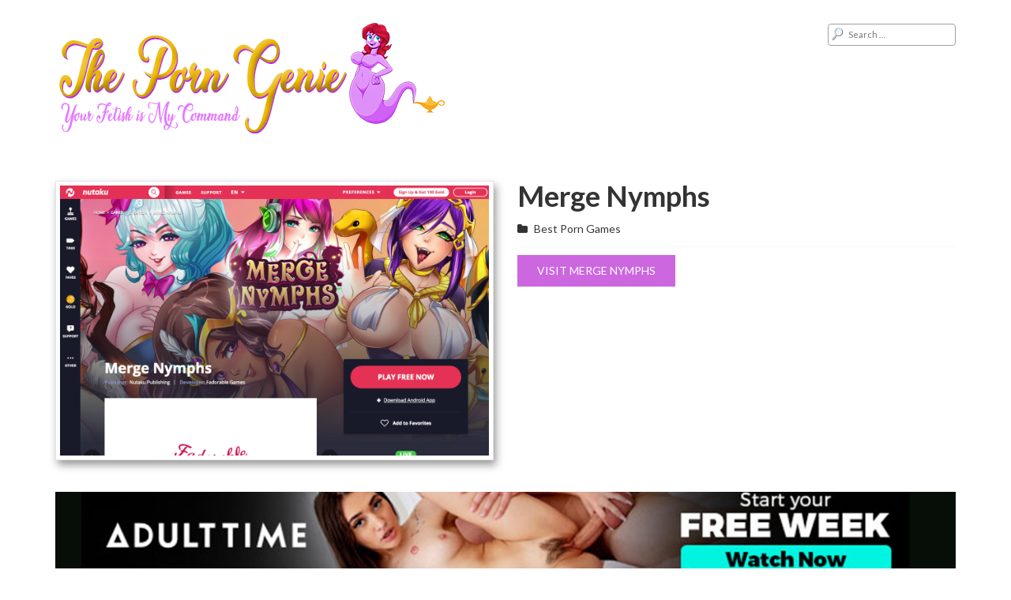

--- FILE ---
content_type: text/html; charset=UTF-8
request_url: http://theporngenie.com/merge-nymphs/
body_size: 36988
content:
<!DOCTYPE html>
<html lang="en-US">
<head>
	<meta charset="utf-8">
	<meta name="viewport" content="width=device-width, initial-scale=1">
		<link rel="shortcut icon" href="http://theporngenie.com/wp-content/uploads/2021/01/genie.png" />
	<title>Merge Nymphs &#8211; The Porn Genie</title>
<meta name='robots' content='max-image-preview:large' />
	<style>img:is([sizes="auto" i], [sizes^="auto," i]) { contain-intrinsic-size: 3000px 1500px }</style>
	<script type="text/javascript">
/* <![CDATA[ */
window._wpemojiSettings = {"baseUrl":"https:\/\/s.w.org\/images\/core\/emoji\/16.0.1\/72x72\/","ext":".png","svgUrl":"https:\/\/s.w.org\/images\/core\/emoji\/16.0.1\/svg\/","svgExt":".svg","source":{"concatemoji":"http:\/\/theporngenie.com\/wp-includes\/js\/wp-emoji-release.min.js"}};
/*! This file is auto-generated */
!function(s,n){var o,i,e;function c(e){try{var t={supportTests:e,timestamp:(new Date).valueOf()};sessionStorage.setItem(o,JSON.stringify(t))}catch(e){}}function p(e,t,n){e.clearRect(0,0,e.canvas.width,e.canvas.height),e.fillText(t,0,0);var t=new Uint32Array(e.getImageData(0,0,e.canvas.width,e.canvas.height).data),a=(e.clearRect(0,0,e.canvas.width,e.canvas.height),e.fillText(n,0,0),new Uint32Array(e.getImageData(0,0,e.canvas.width,e.canvas.height).data));return t.every(function(e,t){return e===a[t]})}function u(e,t){e.clearRect(0,0,e.canvas.width,e.canvas.height),e.fillText(t,0,0);for(var n=e.getImageData(16,16,1,1),a=0;a<n.data.length;a++)if(0!==n.data[a])return!1;return!0}function f(e,t,n,a){switch(t){case"flag":return n(e,"\ud83c\udff3\ufe0f\u200d\u26a7\ufe0f","\ud83c\udff3\ufe0f\u200b\u26a7\ufe0f")?!1:!n(e,"\ud83c\udde8\ud83c\uddf6","\ud83c\udde8\u200b\ud83c\uddf6")&&!n(e,"\ud83c\udff4\udb40\udc67\udb40\udc62\udb40\udc65\udb40\udc6e\udb40\udc67\udb40\udc7f","\ud83c\udff4\u200b\udb40\udc67\u200b\udb40\udc62\u200b\udb40\udc65\u200b\udb40\udc6e\u200b\udb40\udc67\u200b\udb40\udc7f");case"emoji":return!a(e,"\ud83e\udedf")}return!1}function g(e,t,n,a){var r="undefined"!=typeof WorkerGlobalScope&&self instanceof WorkerGlobalScope?new OffscreenCanvas(300,150):s.createElement("canvas"),o=r.getContext("2d",{willReadFrequently:!0}),i=(o.textBaseline="top",o.font="600 32px Arial",{});return e.forEach(function(e){i[e]=t(o,e,n,a)}),i}function t(e){var t=s.createElement("script");t.src=e,t.defer=!0,s.head.appendChild(t)}"undefined"!=typeof Promise&&(o="wpEmojiSettingsSupports",i=["flag","emoji"],n.supports={everything:!0,everythingExceptFlag:!0},e=new Promise(function(e){s.addEventListener("DOMContentLoaded",e,{once:!0})}),new Promise(function(t){var n=function(){try{var e=JSON.parse(sessionStorage.getItem(o));if("object"==typeof e&&"number"==typeof e.timestamp&&(new Date).valueOf()<e.timestamp+604800&&"object"==typeof e.supportTests)return e.supportTests}catch(e){}return null}();if(!n){if("undefined"!=typeof Worker&&"undefined"!=typeof OffscreenCanvas&&"undefined"!=typeof URL&&URL.createObjectURL&&"undefined"!=typeof Blob)try{var e="postMessage("+g.toString()+"("+[JSON.stringify(i),f.toString(),p.toString(),u.toString()].join(",")+"));",a=new Blob([e],{type:"text/javascript"}),r=new Worker(URL.createObjectURL(a),{name:"wpTestEmojiSupports"});return void(r.onmessage=function(e){c(n=e.data),r.terminate(),t(n)})}catch(e){}c(n=g(i,f,p,u))}t(n)}).then(function(e){for(var t in e)n.supports[t]=e[t],n.supports.everything=n.supports.everything&&n.supports[t],"flag"!==t&&(n.supports.everythingExceptFlag=n.supports.everythingExceptFlag&&n.supports[t]);n.supports.everythingExceptFlag=n.supports.everythingExceptFlag&&!n.supports.flag,n.DOMReady=!1,n.readyCallback=function(){n.DOMReady=!0}}).then(function(){return e}).then(function(){var e;n.supports.everything||(n.readyCallback(),(e=n.source||{}).concatemoji?t(e.concatemoji):e.wpemoji&&e.twemoji&&(t(e.twemoji),t(e.wpemoji)))}))}((window,document),window._wpemojiSettings);
/* ]]> */
</script>
<style id='wp-emoji-styles-inline-css' type='text/css'>

	img.wp-smiley, img.emoji {
		display: inline !important;
		border: none !important;
		box-shadow: none !important;
		height: 1em !important;
		width: 1em !important;
		margin: 0 0.07em !important;
		vertical-align: -0.1em !important;
		background: none !important;
		padding: 0 !important;
	}
</style>
<link rel='stylesheet' id='wp-block-library-css' href='http://theporngenie.com/wp-includes/css/dist/block-library/style.min.css' type='text/css' media='all' />
<style id='classic-theme-styles-inline-css' type='text/css'>
/*! This file is auto-generated */
.wp-block-button__link{color:#fff;background-color:#32373c;border-radius:9999px;box-shadow:none;text-decoration:none;padding:calc(.667em + 2px) calc(1.333em + 2px);font-size:1.125em}.wp-block-file__button{background:#32373c;color:#fff;text-decoration:none}
</style>
<style id='global-styles-inline-css' type='text/css'>
:root{--wp--preset--aspect-ratio--square: 1;--wp--preset--aspect-ratio--4-3: 4/3;--wp--preset--aspect-ratio--3-4: 3/4;--wp--preset--aspect-ratio--3-2: 3/2;--wp--preset--aspect-ratio--2-3: 2/3;--wp--preset--aspect-ratio--16-9: 16/9;--wp--preset--aspect-ratio--9-16: 9/16;--wp--preset--color--black: #000000;--wp--preset--color--cyan-bluish-gray: #abb8c3;--wp--preset--color--white: #ffffff;--wp--preset--color--pale-pink: #f78da7;--wp--preset--color--vivid-red: #cf2e2e;--wp--preset--color--luminous-vivid-orange: #ff6900;--wp--preset--color--luminous-vivid-amber: #fcb900;--wp--preset--color--light-green-cyan: #7bdcb5;--wp--preset--color--vivid-green-cyan: #00d084;--wp--preset--color--pale-cyan-blue: #8ed1fc;--wp--preset--color--vivid-cyan-blue: #0693e3;--wp--preset--color--vivid-purple: #9b51e0;--wp--preset--gradient--vivid-cyan-blue-to-vivid-purple: linear-gradient(135deg,rgba(6,147,227,1) 0%,rgb(155,81,224) 100%);--wp--preset--gradient--light-green-cyan-to-vivid-green-cyan: linear-gradient(135deg,rgb(122,220,180) 0%,rgb(0,208,130) 100%);--wp--preset--gradient--luminous-vivid-amber-to-luminous-vivid-orange: linear-gradient(135deg,rgba(252,185,0,1) 0%,rgba(255,105,0,1) 100%);--wp--preset--gradient--luminous-vivid-orange-to-vivid-red: linear-gradient(135deg,rgba(255,105,0,1) 0%,rgb(207,46,46) 100%);--wp--preset--gradient--very-light-gray-to-cyan-bluish-gray: linear-gradient(135deg,rgb(238,238,238) 0%,rgb(169,184,195) 100%);--wp--preset--gradient--cool-to-warm-spectrum: linear-gradient(135deg,rgb(74,234,220) 0%,rgb(151,120,209) 20%,rgb(207,42,186) 40%,rgb(238,44,130) 60%,rgb(251,105,98) 80%,rgb(254,248,76) 100%);--wp--preset--gradient--blush-light-purple: linear-gradient(135deg,rgb(255,206,236) 0%,rgb(152,150,240) 100%);--wp--preset--gradient--blush-bordeaux: linear-gradient(135deg,rgb(254,205,165) 0%,rgb(254,45,45) 50%,rgb(107,0,62) 100%);--wp--preset--gradient--luminous-dusk: linear-gradient(135deg,rgb(255,203,112) 0%,rgb(199,81,192) 50%,rgb(65,88,208) 100%);--wp--preset--gradient--pale-ocean: linear-gradient(135deg,rgb(255,245,203) 0%,rgb(182,227,212) 50%,rgb(51,167,181) 100%);--wp--preset--gradient--electric-grass: linear-gradient(135deg,rgb(202,248,128) 0%,rgb(113,206,126) 100%);--wp--preset--gradient--midnight: linear-gradient(135deg,rgb(2,3,129) 0%,rgb(40,116,252) 100%);--wp--preset--font-size--small: 13px;--wp--preset--font-size--medium: 20px;--wp--preset--font-size--large: 36px;--wp--preset--font-size--x-large: 42px;--wp--preset--spacing--20: 0.44rem;--wp--preset--spacing--30: 0.67rem;--wp--preset--spacing--40: 1rem;--wp--preset--spacing--50: 1.5rem;--wp--preset--spacing--60: 2.25rem;--wp--preset--spacing--70: 3.38rem;--wp--preset--spacing--80: 5.06rem;--wp--preset--shadow--natural: 6px 6px 9px rgba(0, 0, 0, 0.2);--wp--preset--shadow--deep: 12px 12px 50px rgba(0, 0, 0, 0.4);--wp--preset--shadow--sharp: 6px 6px 0px rgba(0, 0, 0, 0.2);--wp--preset--shadow--outlined: 6px 6px 0px -3px rgba(255, 255, 255, 1), 6px 6px rgba(0, 0, 0, 1);--wp--preset--shadow--crisp: 6px 6px 0px rgba(0, 0, 0, 1);}:where(.is-layout-flex){gap: 0.5em;}:where(.is-layout-grid){gap: 0.5em;}body .is-layout-flex{display: flex;}.is-layout-flex{flex-wrap: wrap;align-items: center;}.is-layout-flex > :is(*, div){margin: 0;}body .is-layout-grid{display: grid;}.is-layout-grid > :is(*, div){margin: 0;}:where(.wp-block-columns.is-layout-flex){gap: 2em;}:where(.wp-block-columns.is-layout-grid){gap: 2em;}:where(.wp-block-post-template.is-layout-flex){gap: 1.25em;}:where(.wp-block-post-template.is-layout-grid){gap: 1.25em;}.has-black-color{color: var(--wp--preset--color--black) !important;}.has-cyan-bluish-gray-color{color: var(--wp--preset--color--cyan-bluish-gray) !important;}.has-white-color{color: var(--wp--preset--color--white) !important;}.has-pale-pink-color{color: var(--wp--preset--color--pale-pink) !important;}.has-vivid-red-color{color: var(--wp--preset--color--vivid-red) !important;}.has-luminous-vivid-orange-color{color: var(--wp--preset--color--luminous-vivid-orange) !important;}.has-luminous-vivid-amber-color{color: var(--wp--preset--color--luminous-vivid-amber) !important;}.has-light-green-cyan-color{color: var(--wp--preset--color--light-green-cyan) !important;}.has-vivid-green-cyan-color{color: var(--wp--preset--color--vivid-green-cyan) !important;}.has-pale-cyan-blue-color{color: var(--wp--preset--color--pale-cyan-blue) !important;}.has-vivid-cyan-blue-color{color: var(--wp--preset--color--vivid-cyan-blue) !important;}.has-vivid-purple-color{color: var(--wp--preset--color--vivid-purple) !important;}.has-black-background-color{background-color: var(--wp--preset--color--black) !important;}.has-cyan-bluish-gray-background-color{background-color: var(--wp--preset--color--cyan-bluish-gray) !important;}.has-white-background-color{background-color: var(--wp--preset--color--white) !important;}.has-pale-pink-background-color{background-color: var(--wp--preset--color--pale-pink) !important;}.has-vivid-red-background-color{background-color: var(--wp--preset--color--vivid-red) !important;}.has-luminous-vivid-orange-background-color{background-color: var(--wp--preset--color--luminous-vivid-orange) !important;}.has-luminous-vivid-amber-background-color{background-color: var(--wp--preset--color--luminous-vivid-amber) !important;}.has-light-green-cyan-background-color{background-color: var(--wp--preset--color--light-green-cyan) !important;}.has-vivid-green-cyan-background-color{background-color: var(--wp--preset--color--vivid-green-cyan) !important;}.has-pale-cyan-blue-background-color{background-color: var(--wp--preset--color--pale-cyan-blue) !important;}.has-vivid-cyan-blue-background-color{background-color: var(--wp--preset--color--vivid-cyan-blue) !important;}.has-vivid-purple-background-color{background-color: var(--wp--preset--color--vivid-purple) !important;}.has-black-border-color{border-color: var(--wp--preset--color--black) !important;}.has-cyan-bluish-gray-border-color{border-color: var(--wp--preset--color--cyan-bluish-gray) !important;}.has-white-border-color{border-color: var(--wp--preset--color--white) !important;}.has-pale-pink-border-color{border-color: var(--wp--preset--color--pale-pink) !important;}.has-vivid-red-border-color{border-color: var(--wp--preset--color--vivid-red) !important;}.has-luminous-vivid-orange-border-color{border-color: var(--wp--preset--color--luminous-vivid-orange) !important;}.has-luminous-vivid-amber-border-color{border-color: var(--wp--preset--color--luminous-vivid-amber) !important;}.has-light-green-cyan-border-color{border-color: var(--wp--preset--color--light-green-cyan) !important;}.has-vivid-green-cyan-border-color{border-color: var(--wp--preset--color--vivid-green-cyan) !important;}.has-pale-cyan-blue-border-color{border-color: var(--wp--preset--color--pale-cyan-blue) !important;}.has-vivid-cyan-blue-border-color{border-color: var(--wp--preset--color--vivid-cyan-blue) !important;}.has-vivid-purple-border-color{border-color: var(--wp--preset--color--vivid-purple) !important;}.has-vivid-cyan-blue-to-vivid-purple-gradient-background{background: var(--wp--preset--gradient--vivid-cyan-blue-to-vivid-purple) !important;}.has-light-green-cyan-to-vivid-green-cyan-gradient-background{background: var(--wp--preset--gradient--light-green-cyan-to-vivid-green-cyan) !important;}.has-luminous-vivid-amber-to-luminous-vivid-orange-gradient-background{background: var(--wp--preset--gradient--luminous-vivid-amber-to-luminous-vivid-orange) !important;}.has-luminous-vivid-orange-to-vivid-red-gradient-background{background: var(--wp--preset--gradient--luminous-vivid-orange-to-vivid-red) !important;}.has-very-light-gray-to-cyan-bluish-gray-gradient-background{background: var(--wp--preset--gradient--very-light-gray-to-cyan-bluish-gray) !important;}.has-cool-to-warm-spectrum-gradient-background{background: var(--wp--preset--gradient--cool-to-warm-spectrum) !important;}.has-blush-light-purple-gradient-background{background: var(--wp--preset--gradient--blush-light-purple) !important;}.has-blush-bordeaux-gradient-background{background: var(--wp--preset--gradient--blush-bordeaux) !important;}.has-luminous-dusk-gradient-background{background: var(--wp--preset--gradient--luminous-dusk) !important;}.has-pale-ocean-gradient-background{background: var(--wp--preset--gradient--pale-ocean) !important;}.has-electric-grass-gradient-background{background: var(--wp--preset--gradient--electric-grass) !important;}.has-midnight-gradient-background{background: var(--wp--preset--gradient--midnight) !important;}.has-small-font-size{font-size: var(--wp--preset--font-size--small) !important;}.has-medium-font-size{font-size: var(--wp--preset--font-size--medium) !important;}.has-large-font-size{font-size: var(--wp--preset--font-size--large) !important;}.has-x-large-font-size{font-size: var(--wp--preset--font-size--x-large) !important;}
:where(.wp-block-post-template.is-layout-flex){gap: 1.25em;}:where(.wp-block-post-template.is-layout-grid){gap: 1.25em;}
:where(.wp-block-columns.is-layout-flex){gap: 2em;}:where(.wp-block-columns.is-layout-grid){gap: 2em;}
:root :where(.wp-block-pullquote){font-size: 1.5em;line-height: 1.6;}
</style>
<link rel='stylesheet' id='reset-css-css' href='http://theporngenie.com/wp-content/themes/xwp-directory/css/reset-wp.css' type='text/css' media='all' />
<link rel='stylesheet' id='dashicons-css' href='http://theporngenie.com/wp-includes/css/dashicons.min.css' type='text/css' media='all' />
<link rel='stylesheet' id='main-style-css' href='http://theporngenie.com/wp-content/themes/xwp-directory/style.css' type='text/css' media='all' />
<link rel='stylesheet' id='responsive-css' href='http://theporngenie.com/wp-content/themes/xwp-directory/css/responsive.css' type='text/css' media='screen' />
<script type="text/javascript" src="http://theporngenie.com/wp-includes/js/jquery/jquery.min.js" id="jquery-core-js"></script>
<script type="text/javascript" src="http://theporngenie.com/wp-includes/js/jquery/jquery-migrate.min.js" id="jquery-migrate-js"></script>
<link rel="https://api.w.org/" href="http://theporngenie.com/wp-json/" /><link rel="alternate" title="JSON" type="application/json" href="http://theporngenie.com/wp-json/wp/v2/posts/730" /><link rel="EditURI" type="application/rsd+xml" title="RSD" href="http://theporngenie.com/xmlrpc.php?rsd" />
<meta name="generator" content="WordPress 6.8.3" />
<link rel="canonical" href="http://theporngenie.com/merge-nymphs/" />
<link rel='shortlink' href='http://theporngenie.com/?p=730' />
<link rel="alternate" title="oEmbed (JSON)" type="application/json+oembed" href="http://theporngenie.com/wp-json/oembed/1.0/embed?url=http%3A%2F%2Ftheporngenie.com%2Fmerge-nymphs%2F" />
<link rel="alternate" title="oEmbed (XML)" type="text/xml+oembed" href="http://theporngenie.com/wp-json/oembed/1.0/embed?url=http%3A%2F%2Ftheporngenie.com%2Fmerge-nymphs%2F&#038;format=xml" />
    <script type="text/javascript">
        var ajaxUrl = 'http://theporngenie.com/wp-admin/admin-ajax.php';
    </script>
	<style type="text/css">

	    .menu-main,
    .list-cat .list-item a,
    .title-list,
    .site-bottom-title,
    .headline, .main-menu,
    .add-your-site a,
    .pri-button,
    .page-navigation .page-numbers.current, .site-bottom .site-bottom-ct .widget-title, .main-menu ul {
        background-color:#cc67e0;
    }
    .list-related-post a:hover,
    .site-bottom .widget-title,
    .post-desc a {
        color: #cc67e0;
    }
    .title-site,
    .site-footer,
    .add-your-site a {
        border-color: #cc67e0;
    }
	
	</style>
	
	<meta name="google-site-verification" content="jPyxKqAzKRJ8UUQLDpIEybFqJofbVly_-lG63UUtLz8" />	<meta name="google-site-verification" content="jPyxKqAzKRJ8UUQLDpIEybFqJofbVly_-lG63UUtLz8" />
</head>

<body class="wp-singular post-template-default single single-post postid-730 single-format-standard wp-theme-xwp-directory fullwidth" itemscope itemtype="http://schema.org/WebPage">

	<div id="wrapper" class="hfeed site">

<header id="header" class="site-header header2" role="banner" itemscope itemtype="http://schema.org/WPHeader">
    <div class="container">
        <div class="mid-header clearfix">
            <div class="site-brand">
                <a href="http://theporngenie.com" class="logo">
                                        <img src="http://theporngenie.com/wp-content/uploads/2021/01/PornGenieLogo-2.png" alt="logo"/>
                </a>				
            </div><!-- .site-brand -->
            <div class="right-header">
                <form role="search" method="get" class="search-form" action="http://theporngenie.com/">
				<label>
					<span class="screen-reader-text">Search for:</span>
					<input type="search" class="search-field" placeholder="Search &hellip;" value="" name="s" />
				</label>
				<input type="submit" class="search-submit" value="Search" />
			</form>            </div>
        </div><!-- .mid-header -->
        <nav class="main-menu clearfix" role="navigation" itemscope itemtype="http://schema.org/SiteNavigationElement">
            <span class="mobile-menu"><i class="fa fa-bars"></i></span>
            
        </nav><!-- .main-menu -->
		<br>
		    </div><!-- .container -->

</header><!-- .site-header -->
		<main id="main" class="site-main" role="main" itemscope itemprop="mainContentOfPage">


	
	<div class="container">

		<div id="content" class="site-content">

			
            <div class="main-post-ct">
                <article id="post-730" class="clearfix post-730 post type-post status-publish format-standard has-post-thumbnail hentry category-best-porn-games" itemscope itemtype="http://schema.org/Article">

                    <div class="row">
                        <div class="col-md-6 col-sm-6">
                                                            <div class="post-thumb thumbnail">
                                    <body><img width="1270" height="800" src="http://theporngenie.com/wp-content/uploads/2021/01/Screen-Shot-2021-01-12-at-7.35.01-AM.png" class="attachment-full size-full wp-post-image" alt="" decoding="async" fetchpriority="high" srcset="http://theporngenie.com/wp-content/uploads/2021/01/Screen-Shot-2021-01-12-at-7.35.01-AM.png 1270w, http://theporngenie.com/wp-content/uploads/2021/01/Screen-Shot-2021-01-12-at-7.35.01-AM-768x483.png 768w" sizes="(max-width: 1270px) 100vw, 1270px" loading="lazy"></body>                                </div><!-- .post-thumb -->
                                                    </div>

                        <div class="col-md-6 col-sm-6">
                            <div class="post-summary">
                                <h1 class="post-title title entry-title" itemprop="name headline">Merge Nymphs</h1>

                                <ul class="post-meta">
                                                                        
                                                                            <li class="post-cat"><i class="fa fa-folder"></i> 
                                            <a href="http://theporngenie.com/category/best-porn-games/" rel="tag">Best Porn Games</a>                                        </li>
                                                                    </ul>

                                <div class="post-ct entry-content" itemprop="articleBody">
                                                                    </div>
                                
                                <div class="rating">
                                                                    </div>

                                <a class="pri-button" target="_blank" href="https://www.nutaku.net/games/merge-nymphs">Visit Merge Nymphs</a>
                            </div><!-- .post-summary -->
                        </div>
                    </div>

                </article><!-- #post -->
        <a href="https://www.iyalc.com/adulttime/go.php?pr=8&su=1&si=247&ad=276657&pa=index&ar=&buffer="><img alt="horizontal" src="http://theporngenie.com/wp-content/uploads/2022/02/AdultTImeBanner.jpg"></a>            </div><!-- .main-post-ct -->

                <div class="related-post clearfix">
                    <div class="entry-header">
                        <h2 class="page-title">More sites related</h2>
                    </div><!-- .entry-header -->

                                                                <div class="list-related-post">
                            <div class="row">
                                                            <div class="col-md-3 col-sm-6 col-xs-6">
    <article id="post-1960" class="post-1960 post type-post status-publish format-standard has-post-thumbnail hentry category-onlyfans-models" itemscope itemtype="http://schema.org/Article">
    	<div class="inner-post">
                            <div class="post-thumb thumbnail">
                    <a href="http://theporngenie.com/mia-malkova/"><img class="bfi_thumb" src="http://theporngenie.com/wp-content/uploads/bfi_thumb/F6jlgmMXkAAfmQY-e1736605767156-3lwupjxcdsc0ozx27p3klc.jpg" alt="" /></a>
                </div><!-- .post-thumb -->
            
            <div class="post-info">
                <h3 class="post-title title entry-title" itemprop="name headline"><a href="http://theporngenie.com/mia-malkova/">Mia Malkova</a></h3>
                                <a target="_blank" href="https://miamalkova.asldating1.com/355597/8828/32671?aff_sub=c426&source=theporngenie&aff_sub5=SF_006OG0000059Jjh">Visit Mia Malkova</a>
            </div><!-- .post-info -->
    	</div><!-- .inner-post -->
    </article>
</div>                                                            <div class="col-md-3 col-sm-6 col-xs-6">
    <article id="post-1992" class="post-1992 post type-post status-publish format-standard has-post-thumbnail hentry category-onlyfans-models" itemscope itemtype="http://schema.org/Article">
    	<div class="inner-post">
                            <div class="post-thumb thumbnail">
                    <a href="http://theporngenie.com/sweetie-fox/"><img class="bfi_thumb" src="http://theporngenie.com/wp-content/uploads/bfi_thumb/ba4c4107485066d20496ce7901c523e1-3lwuyohysw5g3uuufxk7i8.jpg" alt="" /></a>
                </div><!-- .post-thumb -->
            
            <div class="post-info">
                <h3 class="post-title title entry-title" itemprop="name headline"><a href="http://theporngenie.com/sweetie-fox/">Sweetie Fox</a></h3>
                                <a target="_blank" href="https://onlyfans.com/sweetiefox_of">Visit Sweetie Fox</a>
            </div><!-- .post-info -->
    	</div><!-- .inner-post -->
    </article>
</div>                                                            <div class="col-md-3 col-sm-6 col-xs-6">
    <article id="post-1964" class="post-1964 post type-post status-publish format-standard has-post-thumbnail hentry category-onlyfans-models" itemscope itemtype="http://schema.org/Article">
    	<div class="inner-post">
                            <div class="post-thumb thumbnail">
                    <a href="http://theporngenie.com/mia-khalifa/"><img class="bfi_thumb" src="http://theporngenie.com/wp-content/uploads/bfi_thumb/Screenshot-2025-01-11-at-9.42.06 AM-3lwus91wtyckyhwyyb0f7k.jpg" alt="" /></a>
                </div><!-- .post-thumb -->
            
            <div class="post-info">
                <h3 class="post-title title entry-title" itemprop="name headline"><a href="http://theporngenie.com/mia-khalifa/">Mia Khalifa</a></h3>
                                <a target="_blank" href="https://onlyfans.com/miakhalifa/media">Visit Mia Khalifa</a>
            </div><!-- .post-info -->
    	</div><!-- .inner-post -->
    </article>
</div>                                                            <div class="col-md-3 col-sm-6 col-xs-6">
    <article id="post-1974" class="post-1974 post type-post status-publish format-standard has-post-thumbnail hentry category-onlyfans-models" itemscope itemtype="http://schema.org/Article">
    	<div class="inner-post">
                            <div class="post-thumb thumbnail">
                    <a href="http://theporngenie.com/nancy-ace/"><img class="bfi_thumb" src="http://theporngenie.com/wp-content/uploads/bfi_thumb/Screenshot-2025-01-11-at-9.45.02 AM-3lwusunxka0yyuax7at79c.jpg" alt="" /></a>
                </div><!-- .post-thumb -->
            
            <div class="post-info">
                <h3 class="post-title title entry-title" itemprop="name headline"><a href="http://theporngenie.com/nancy-ace/">Nancy Ace</a></h3>
                                <a target="_blank" href="https://onlyfans.com/nancyace">Visit Nancy Ace</a>
            </div><!-- .post-info -->
    	</div><!-- .inner-post -->
    </article>
</div>                                                            <div class="col-md-3 col-sm-6 col-xs-6">
    <article id="post-1980" class="post-1980 post type-post status-publish format-standard has-post-thumbnail hentry category-onlyfans-models" itemscope itemtype="http://schema.org/Article">
    	<div class="inner-post">
                            <div class="post-thumb thumbnail">
                    <a href="http://theporngenie.com/anneth-dmitrieva/"><img class="bfi_thumb" src="http://theporngenie.com/wp-content/uploads/bfi_thumb/anneth-sculpture-femjoy-9-e1736607190347-3lwuuiq3s4sze13nbd6mf4.jpg" alt="" /></a>
                </div><!-- .post-thumb -->
            
            <div class="post-info">
                <h3 class="post-title title entry-title" itemprop="name headline"><a href="http://theporngenie.com/anneth-dmitrieva/">Anneth Dmitrieva</a></h3>
                                <a target="_blank" href="https://onlyfans.com/anneth_dmitrieva">Visit Anneth Dmitrieva</a>
            </div><!-- .post-info -->
    	</div><!-- .inner-post -->
    </article>
</div>                                                            <div class="col-md-3 col-sm-6 col-xs-6">
    <article id="post-1986" class="post-1986 post type-post status-publish format-standard has-post-thumbnail hentry category-onlyfans-models" itemscope itemtype="http://schema.org/Article">
    	<div class="inner-post">
                            <div class="post-thumb thumbnail">
                    <a href="http://theporngenie.com/riley-reid/"><img class="bfi_thumb" src="http://theporngenie.com/wp-content/uploads/bfi_thumb/6343401-my-favorite-pornstar-232196-riley-reid-nude-3lwuwhpt7fydlfu7xsn37k.jpg" alt="" /></a>
                </div><!-- .post-thumb -->
            
            <div class="post-info">
                <h3 class="post-title title entry-title" itemprop="name headline"><a href="http://theporngenie.com/riley-reid/">Riley Reid</a></h3>
                                <a target="_blank" href="https://onlyfans.com/rileyreidx3">Visit Riley Reid</a>
            </div><!-- .post-info -->
    	</div><!-- .inner-post -->
    </article>
</div>                                                            <div class="col-md-3 col-sm-6 col-xs-6">
    <article id="post-1966" class="post-1966 post type-post status-publish format-standard has-post-thumbnail hentry category-onlyfans-models" itemscope itemtype="http://schema.org/Article">
    	<div class="inner-post">
                            <div class="post-thumb thumbnail">
                    <a href="http://theporngenie.com/mila-azul/"><img class="bfi_thumb" src="http://theporngenie.com/wp-content/uploads/bfi_thumb/Screenshot-2025-01-11-at-10.03.44 AM-3lwuwuj71abl2dz585hyww.jpg" alt="" /></a>
                </div><!-- .post-thumb -->
            
            <div class="post-info">
                <h3 class="post-title title entry-title" itemprop="name headline"><a href="http://theporngenie.com/mila-azul/">Mila Azul</a></h3>
                                <a target="_blank" href="https://onlyfans.com/milaazul/videos">Visit Mila Azul</a>
            </div><!-- .post-info -->
    	</div><!-- .inner-post -->
    </article>
</div>                                                            <div class="col-md-3 col-sm-6 col-xs-6">
    <article id="post-1983" class="post-1983 post type-post status-publish format-standard has-post-thumbnail hentry category-onlyfans-models" itemscope itemtype="http://schema.org/Article">
    	<div class="inner-post">
                            <div class="post-thumb thumbnail">
                    <a href="http://theporngenie.com/abella-danger/"><img class="bfi_thumb" src="http://theporngenie.com/wp-content/uploads/bfi_thumb/abella-danger-1-e1736607561157-3lwuvtc9yojug1137qrvuo.jpg" alt="" /></a>
                </div><!-- .post-thumb -->
            
            <div class="post-info">
                <h3 class="post-title title entry-title" itemprop="name headline"><a href="http://theporngenie.com/abella-danger/">Abella Danger</a></h3>
                                <a target="_blank" href="https://onlyfans.com/abelladanger/media">Visit Abella Danger</a>
            </div><!-- .post-info -->
    	</div><!-- .inner-post -->
    </article>
</div>                                                            <div class="col-md-3 col-sm-6 col-xs-6">
    <article id="post-1970" class="post-1970 post type-post status-publish format-standard has-post-thumbnail hentry category-onlyfans-models" itemscope itemtype="http://schema.org/Article">
    	<div class="inner-post">
                            <div class="post-thumb thumbnail">
                    <a href="http://theporngenie.com/little-caprice/"><img class="bfi_thumb" src="http://theporngenie.com/wp-content/uploads/bfi_thumb/little-caprice-pussy-e1736606397812-3lwurr32i44njk6avfknpc.jpg" alt="" /></a>
                </div><!-- .post-thumb -->
            
            <div class="post-info">
                <h3 class="post-title title entry-title" itemprop="name headline"><a href="http://theporngenie.com/little-caprice/">Little Caprice</a></h3>
                                <a target="_blank" href="https://onlyfans.com/littlecaprice/media">Visit Little Caprice</a>
            </div><!-- .post-info -->
    	</div><!-- .inner-post -->
    </article>
</div>                                                            <div class="col-md-3 col-sm-6 col-xs-6">
    <article id="post-1968" class="post-1968 post type-post status-publish format-standard hentry category-onlyfans-models" itemscope itemtype="http://schema.org/Article">
    	<div class="inner-post">
            
            <div class="post-info">
                <h3 class="post-title title entry-title" itemprop="name headline"><a href="http://theporngenie.com/seltin-sweet/">Seltin Sweet</a></h3>
                                <a target="_blank" href="https://onlyfans.com/selti">Visit Seltin Sweet</a>
            </div><!-- .post-info -->
    	</div><!-- .inner-post -->
    </article>
</div>                                                            <div class="col-md-3 col-sm-6 col-xs-6">
    <article id="post-1977" class="post-1977 post type-post status-publish format-standard has-post-thumbnail hentry category-onlyfans-models" itemscope itemtype="http://schema.org/Article">
    	<div class="inner-post">
                            <div class="post-thumb thumbnail">
                    <a href="http://theporngenie.com/nata-lee/"><img class="bfi_thumb" src="http://theporngenie.com/wp-content/uploads/bfi_thumb/nata-lee-5-1920x1080-1-e1736606931926-3lwutm6jucr7lgruk0asqo.jpg" alt="" /></a>
                </div><!-- .post-thumb -->
            
            <div class="post-info">
                <h3 class="post-title title entry-title" itemprop="name headline"><a href="http://theporngenie.com/nata-lee/">Nata Lee</a></h3>
                                <a target="_blank" href="https://onlyfans.com/natalee">Visit Nata Lee</a>
            </div><!-- .post-info -->
    	</div><!-- .inner-post -->
    </article>
</div>                                                            <div class="col-md-3 col-sm-6 col-xs-6">
    <article id="post-1954" class="post-1954 post type-post status-publish format-standard has-post-thumbnail hentry category-live-cams" itemscope itemtype="http://schema.org/Article">
    	<div class="inner-post">
                            <div class="post-thumb thumbnail">
                    <a href="http://theporngenie.com/onlyfans/"><img class="bfi_thumb" src="http://theporngenie.com/wp-content/uploads/bfi_thumb/OnlyFans_Logo-3lquv8brs76oitl7n90268.jpg" alt="" /></a>
                </div><!-- .post-thumb -->
            
            <div class="post-info">
                <h3 class="post-title title entry-title" itemprop="name headline"><a href="http://theporngenie.com/onlyfans/">OnlyFans</a></h3>
                                <a target="_blank" href="https://www.onlyfans.com">Visit OnlyFans</a>
            </div><!-- .post-info -->
    	</div><!-- .inner-post -->
    </article>
</div>                                                                                        </div>
                        </div><!-- .list-related-post -->

                                    </div>
						
		</div><!-- #content -->

	</div><!-- .container -->

		
	</main><!-- #main -->
    
    	<div id="bottom" class="site-bottom">
        <div class="container">
		 <a href="https://www.iyalc.com/adulttime/go.php?pr=8&su=1&si=247&ad=276657&pa=index&ar=&buffer="><img alt="horizontal" src="http://theporngenie.com/wp-content/uploads/2022/02/AdultTImeBanner.jpg"></a>
        </div><!-- .container -->
    </div><!-- .site-bottom -->
    <div id="bottom" class="site-bottom footer2">
        <div class="container">
            <div class="site-bottom-ct">
                <div class="row">
                                </div><!-- .row -->
            </div>
        </div><!-- .container -->
    </div><!-- .site-bottom -->

	<footer id="footer" class="site-footer" role="contentinfo" itemscope itemtype="http://schema.org/WPFooter">
		<div class="container">
            <div class="copyright">© 2021 The Porn Genie. All rights reserved</div>		</div>
	</footer><!-- #footer -->
</div><!-- #wrapper -->

<script type="speculationrules">
{"prefetch":[{"source":"document","where":{"and":[{"href_matches":"\/*"},{"not":{"href_matches":["\/wp-*.php","\/wp-admin\/*","\/wp-content\/uploads\/*","\/wp-content\/*","\/wp-content\/plugins\/*","\/wp-content\/themes\/xwp-directory\/*","\/*\\?(.+)"]}},{"not":{"selector_matches":"a[rel~=\"nofollow\"]"}},{"not":{"selector_matches":".no-prefetch, .no-prefetch a"}}]},"eagerness":"conservative"}]}
</script>
<script type="text/javascript" id="nfd-performance-lazy-loader-js-before">
/* <![CDATA[ */
window.nfdPerformance = window.nfdPerformance || {};
        window.nfdPerformance.imageOptimization = window.nfdPerformance.imageOptimization || {};
        window.nfdPerformance.imageOptimization.lazyLoading = {"classes":["nfd-performance-not-lazy","a3-notlazy","disable-lazyload","no-lazy","no-lazyload","skip-lazy"],"attributes":["data-lazy-src","data-crazy-lazy=\"exclude\"","data-no-lazy","data-no-lazy=\"1\""]};
/* ]]> */
</script>
<script type="text/javascript" src="http://theporngenie.com/wp-content/plugins/mojo-marketplace-wp-plugin//vendor/newfold-labs/wp-module-performance/build/image-lazy-loader.min.js" id="nfd-performance-lazy-loader-js"></script>
<script type="text/javascript" src="http://theporngenie.com/wp-content/themes/xwp-directory/libs/bootstrap/js/bootstrap.min.js" id="bootstrap-script-js"></script>
<script type="text/javascript" src="http://theporngenie.com/wp-content/themes/xwp-directory/libs/owl-carousel/owl.carousel.min.js" id="owl-carousel-script-js"></script>
<script type="text/javascript" src="http://theporngenie.com/wp-content/themes/xwp-directory/libs/masonry/isotope.pkgd.min.js" id="masonry-script-js"></script>
<script type="text/javascript" src="http://theporngenie.com/wp-content/themes/xwp-directory/libs/venobox/venobox.min.js" id="venobox-script-js"></script>
<script type="text/javascript" src="http://theporngenie.com/wp-content/themes/xwp-directory/js/main.js" id="main-script-js"></script>
</body>
</html>

<!--Generated by Newfold Page Cache-->